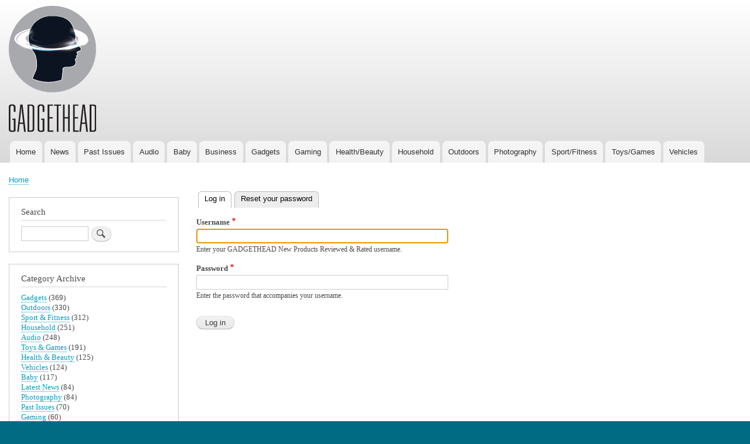

--- FILE ---
content_type: text/html; charset=UTF-8
request_url: https://thegadgethead.com/user/login?destination=/SennheiserCX%23comment-form
body_size: 4038
content:
<!DOCTYPE html>
<html lang="en" dir="ltr" prefix="content: http://purl.org/rss/1.0/modules/content/  dc: http://purl.org/dc/terms/  foaf: http://xmlns.com/foaf/0.1/  og: http://ogp.me/ns#  rdfs: http://www.w3.org/2000/01/rdf-schema#  schema: http://schema.org/  sioc: http://rdfs.org/sioc/ns#  sioct: http://rdfs.org/sioc/types#  skos: http://www.w3.org/2004/02/skos/core#  xsd: http://www.w3.org/2001/XMLSchema# ">
  <head>
    <meta charset="utf-8" />
<meta name="Generator" content="Drupal 8 (https://www.drupal.org)" />
<meta name="MobileOptimized" content="width" />
<meta name="HandheldFriendly" content="true" />
<meta name="viewport" content="width=device-width, initial-scale=1.0" />
<link rel="shortcut icon" href="/sites/default/files/gadgethead.ico" type="image/vnd.microsoft.icon" />

    <title>Log in | GADGETHEAD New Products Reviewed &amp; Rated</title>
    <link rel="stylesheet" href="/sites/default/files/css/css_R_6vm3WffQ760L7tOso1MrCvb2yhkuMBF96k0UhZ_dw.css?phfjrg" media="all" />
<link rel="stylesheet" href="/sites/default/files/css/css_kQzfaMoMvSX4mw8WAvfgQHpdeL1Wu-3W2PAs3ui-Apw.css?phfjrg" media="all" />
<link rel="stylesheet" href="/sites/default/files/css/css_Z5jMg7P_bjcW9iUzujI7oaechMyxQTUqZhHJ_aYSq04.css?phfjrg" media="print" />

    
<!--[if lte IE 8]>
<script src="/sites/default/files/js/js_VtafjXmRvoUgAzqzYTA3Wrjkx9wcWhjP0G4ZnnqRamA.js"></script>
<![endif]-->

  </head>
  <body class="layout-one-sidebar layout-sidebar-first path-user">    <a href="#main-content" class="visually-hidden focusable skip-link">Skip to main content
    </a>  <div class="dialog-off-canvas-main-canvas" data-off-canvas-main-canvas><div id="page-wrapper">
  <div id="page">
    <header id="header" class="header" role="banner" aria-label="Site header">
      <div class="section layout-container clearfix">  <div class="clearfix region region-header"><div id="block-bartik-branding" class="clearfix site-branding block block-system block-system-branding-block">    <a href="/" title="Home" rel="home" class="site-branding__logo">
      <img src="/sites/default/files/Gadgethead_0.png" alt="Home" />
    </a></div>

  </div>  <div class="region region-primary-menu"><nav role="navigation" aria-labelledby="block-main-menu" id="block-main" class="block block-menu navigation menu--main">
  <h2 class="visually-hidden" id="block-main-menu">Main navigation</h2>  <div class="content">    <div class="menu-toggle-target menu-toggle-target-show" id="show-block-main"></div>
    <div class="menu-toggle-target" id="hide-block-main"></div>
    <a class="menu-toggle" href="#show-block-main">Show &mdash;Main navigation</a>
    <a class="menu-toggle menu-toggle--hide" href="#hide-block-main">Hide &mdash;Main navigation</a>      <ul class="clearfix menu">      <li class="menu-item"><a href="/" data-drupal-link-system-path="&lt;front&gt;">Home</a>      </li>      <li class="menu-item"><a href="/latest-news" data-drupal-link-system-path="taxonomy/term/1427">News</a>      </li>      <li class="menu-item"><a href="https://thegadgethead.com/taxonomy/term/2877">Past Issues</a>      </li>      <li class="menu-item"><a href="/audio" data-drupal-link-system-path="taxonomy/term/30">Audio</a>      </li>      <li class="menu-item"><a href="/baby" title="Baby Products &amp; Toys" data-drupal-link-system-path="taxonomy/term/20">Baby</a>      </li>      <li class="menu-item"><a href="/business" title="Business, Office &amp; Industry" data-drupal-link-system-path="taxonomy/term/23">Business</a>      </li>      <li class="menu-item"><a href="/gadgets" data-drupal-link-system-path="taxonomy/term/151">Gadgets</a>      </li>      <li class="menu-item"><a href="/gaming" data-drupal-link-system-path="taxonomy/term/26">Gaming</a>      </li>      <li class="menu-item"><a href="/health-beauty" data-drupal-link-system-path="taxonomy/term/27">Health/Beauty</a>      </li>      <li class="menu-item"><a href="/household" data-drupal-link-system-path="taxonomy/term/150">Household</a>      </li>      <li class="menu-item"><a href="/outdoors" data-drupal-link-system-path="taxonomy/term/152">Outdoors</a>      </li>      <li class="menu-item"><a href="/photography" title="Photography &amp; Cameras" data-drupal-link-system-path="taxonomy/term/24">Photography</a>      </li>      <li class="menu-item"><a href="/sport-fitness" title="Sport &amp; Fitness Products" data-drupal-link-system-path="taxonomy/term/21">Sport/Fitness</a>      </li>      <li class="menu-item"><a href="/toys-games" data-drupal-link-system-path="taxonomy/term/29">Toys/Games</a>      </li>      <li class="menu-item"><a href="/vehicles" data-drupal-link-system-path="taxonomy/term/25">Vehicles</a>      </li>    </ul>
  </div></nav>

  </div>
      </div>
    </header>      <div class="highlighted">
        <aside class="layout-container section clearfix" role="complementary">  <div class="region region-highlighted">

  </div>
        </aside>
      </div>    <div id="main-wrapper" class="layout-main-wrapper layout-container clearfix">
      <div id="main" class="layout-main clearfix">  <div class="region region-breadcrumb"><div id="block-bartik-breadcrumbs" class="block block-system block-system-breadcrumb-block">    <div class="content">  <nav class="breadcrumb" role="navigation" aria-labelledby="system-breadcrumb">
    <h2 id="system-breadcrumb" class="visually-hidden">Breadcrumb</h2>
    <ol>      <li>          <a href="/">Home</a>      </li>    </ol>
  </nav>
    </div></div>

  </div>
        <main id="content" class="column main-content" role="main">
          <section class="section">
            <a id="main-content" tabindex="-1"></a>  <div class="region region-content"><div id="block-bartik-local-tasks" class="block block-core block-local-tasks-block">    <nav class="tabs" role="navigation" aria-label="Tabs">  <h2 class="visually-hidden">Primary tabs</h2>
  <ul class="tabs primary"><li class="is-active"><a href="/user/login" data-drupal-link-system-path="user/login">Log in<span class="visually-hidden">(active tab)</span></a></li>
<li><a href="/user/password" data-drupal-link-system-path="user/password">Reset your password</a></li>
</ul>
    </nav></div>
<div id="block-bartik-content" class="block block-system block-system-main-block">    <div class="content"><form class="user-login-form" data-drupal-selector="user-login-form" action="/user/login?destination=/SennheiserCX%23comment-form" method="post" id="user-login-form" accept-charset="UTF-8"><div class="js-form-item form-item js-form-type-textfield form-type-textfield js-form-item-name form-item-name"><label for="edit-name" class="js-form-required form-required">Username</label><input autocorrect="none" autocapitalize="none" spellcheck="false" autofocus="autofocus" data-drupal-selector="edit-name" aria-describedby="edit-name--description" type="text" id="edit-name" name="name" value="" size="60" maxlength="60" class="form-text required" required="required" aria-required="true" />
    <div id="edit-name--description" class="description">Enter your GADGETHEAD New Products Reviewed &amp; Rated username.
    </div></div>
<div class="js-form-item form-item js-form-type-password form-type-password js-form-item-pass form-item-pass"><label for="edit-pass" class="js-form-required form-required">Password</label><input data-drupal-selector="edit-pass" aria-describedby="edit-pass--description" type="password" id="edit-pass" name="pass" size="60" maxlength="128" class="form-text required" required="required" aria-required="true" />
    <div id="edit-pass--description" class="description">Enter the password that accompanies your username.
    </div></div>
<input autocomplete="off" data-drupal-selector="form-wvlo57582nrbyyysqbsvpzkhbrusq3vgfvr0zycltda" type="hidden" name="form_build_id" value="form-wVLo57582nrbYYYsQBsvPZkHbrusq3VGfVr0zYCLtdA" />
<input data-drupal-selector="edit-user-login-form" type="hidden" name="form_id" value="user_login_form" />
<div data-drupal-selector="edit-actions" class="form-actions js-form-wrapper form-wrapper" id="edit-actions"><input data-drupal-selector="edit-submit" type="submit" id="edit-submit" name="op" value="Log in" class="button js-form-submit form-submit" />
</div>

</form>

    </div></div>

  </div>
          </section>
        </main>          <div id="sidebar-first" class="column sidebar">
            <aside class="section" role="complementary">  <div class="region region-sidebar-first"><div class="search-block-form block block-search container-inline" data-drupal-selector="search-block-form" id="block-bartik-search" role="search">    <h2>Search</h2>  <div class="content container-inline"><form action="/search/node" method="get" id="search-block-form" accept-charset="UTF-8" class="search-form search-block-form"><div class="js-form-item form-item js-form-type-search form-type-search js-form-item-keys form-item-keys form-no-label"><label for="edit-keys" class="visually-hidden">Search</label><input title="Enter the terms you wish to search for." data-drupal-selector="edit-keys" type="search" id="edit-keys" name="keys" value="" size="15" maxlength="128" class="form-search" />
</div>
<div data-drupal-selector="edit-actions" class="form-actions js-form-wrapper form-wrapper" id="edit-actions"><input class="search-form__submit button js-form-submit form-submit" data-drupal-selector="edit-submit" type="submit" id="edit-submit" value="Search" />
</div>

</form>

  </div></div>
<div class="views-element-container block block-views block-views-blockcategory-archive-block-1" id="block-views-block-category-archive-block-1">    <h2>Category Archive</h2>    <div class="content"><div><div class="view view-category-archive view-id-category_archive view-display-id-block_1 js-view-dom-id-418af033eed62f753701957239391c6065960123bb3a43f92cdd2e6c756fec45">    <div class="view-content">  <div class="views-row"><div class="views-field views-field-name"><span class="field-content"><a href="/gadgets" hreflang="en">Gadgets</a> (369)</span></div></div>  <div class="views-row"><div class="views-field views-field-name"><span class="field-content"><a href="/outdoors" hreflang="en">Outdoors</a> (330)</span></div></div>  <div class="views-row"><div class="views-field views-field-name"><span class="field-content"><a href="/sport-fitness" hreflang="en">Sport &amp; Fitness</a> (312)</span></div></div>  <div class="views-row"><div class="views-field views-field-name"><span class="field-content"><a href="/household" hreflang="en">Household</a> (251)</span></div></div>  <div class="views-row"><div class="views-field views-field-name"><span class="field-content"><a href="/audio" hreflang="en">Audio</a> (248)</span></div></div>  <div class="views-row"><div class="views-field views-field-name"><span class="field-content"><a href="/toys-games" hreflang="en">Toys &amp; Games</a> (191)</span></div></div>  <div class="views-row"><div class="views-field views-field-name"><span class="field-content"><a href="/health-beauty" hreflang="en">Health &amp; Beauty</a> (125)</span></div></div>  <div class="views-row"><div class="views-field views-field-name"><span class="field-content"><a href="/vehicles" hreflang="en">Vehicles</a> (124)</span></div></div>  <div class="views-row"><div class="views-field views-field-name"><span class="field-content"><a href="/baby" hreflang="en">Baby</a> (117)</span></div></div>  <div class="views-row"><div class="views-field views-field-name"><span class="field-content"><a href="/latest-news" hreflang="en">Latest News</a> (84)</span></div></div>  <div class="views-row"><div class="views-field views-field-name"><span class="field-content"><a href="/photography" hreflang="en">Photography</a> (84)</span></div></div>  <div class="views-row"><div class="views-field views-field-name"><span class="field-content"><a href="/taxonomy/term/2877" hreflang="en">Past Issues</a> (70)</span></div></div>  <div class="views-row"><div class="views-field views-field-name"><span class="field-content"><a href="/gaming" hreflang="en">Gaming</a> (60)</span></div></div>  <div class="views-row"><div class="views-field views-field-name"><span class="field-content"><a href="/business" hreflang="en">Business</a> (49)</span></div></div>  <div class="views-row"><div class="views-field views-field-name"><span class="field-content"><a href="/taxonomy/term/3603" hreflang="en">Security</a> (12)</span></div></div>  <div class="views-row"><div class="views-field views-field-name"><span class="field-content"><a href="/taxonomy/term/3602" hreflang="en">Travel</a> (9)</span></div></div>  <div class="views-row"><div class="views-field views-field-name"><span class="field-content"><a href="/taxonomy/term/1426" hreflang="en">News</a> (1)</span></div></div>
    </div></div>
</div>

    </div></div>
<div class="views-element-container block block-views block-views-blockarchive-block-1" id="block-views-block-archive-block-1-2">    <h2>Archived Monthly</h2>    <div class="content"><div><div class="view view-archive view-id-archive view-display-id-block_1 js-view-dom-id-d71c96e65d67bb07ed1525dd18c6e51c2e1739c73373532c2f142cbba628db98">    <div class="view-content"><div class="item-list">
  <ul class="views-summary">    <li><a href="/archive/201711">November 2017</a>        (564)    </li>    <li><a href="/archive/201712">December 2017</a>        (26)    </li>    <li><a href="/archive/201801">January 2018</a>        (23)    </li>    <li><a href="/archive/201802">February 2018</a>        (31)    </li>    <li><a href="/archive/201803">March 2018</a>        (60)    </li>    <li><a href="/archive/201805">May 2018</a>        (27)    </li>    <li><a href="/archive/201806">June 2018</a>        (29)    </li>    <li><a href="/archive/201807">July 2018</a>        (33)    </li>    <li><a href="/archive/201808">August 2018</a>        (30)    </li>    <li><a href="/archive/201809">September 2018</a>        (57)    </li>  </ul>
</div>

    </div>  <nav class="pager" role="navigation" aria-labelledby="pagination-heading">
    <h4 class="pager__heading visually-hidden">Pagination</h4>
    <ul class="pager__items js-pager__items">        <li class="pager__item is-active">Page1        </li>        <li class="pager__item pager__item--next">
          <a href="/user/login?destination=/SennheiserCX%23comment-form&amp;page=1" title="Go to next page" rel="next">
            <span class="visually-hidden">Next page</span>
            <span aria-hidden="true">››</span>
          </a>
        </li>    </ul>
  </nav></div>
</div>

    </div></div>
<div class="views-element-container block block-views block-views-blockside-ad-block-1" id="block-views-block-side-ad-block-1">    <div class="content"><div><div class="view view-side-ad view-id-side_ad view-display-id-block_1 js-view-dom-id-fbe802e6c1907fe939070e9da2a72e7bc8fbae41d49e9d01480c796ef093dfec">    <div class="view-content">  <div class="views-row"><div class="ad">      <div class="clearfix text-formatted field field--name-ad-script field--type-text-long field--label-hidden field__item"><p><a href="http://bit.ly/2Az4HbZ"><img alt="Bowflex Dumbell" data-entity-type="file" data-entity-uuid="cac866e7-18e3-4bb4-982e-6f8800008420" src="/sites/default/files/inline-images/552i%20Gadgethead.gif" /></a></p></div></div>
</div>  <div class="views-row"><div class="ad">      <div class="clearfix text-formatted field field--name-ad-script field--type-text-long field--label-hidden field__item"><p><a href="http://thegadgethead.com/adverts/zippo.png"><img alt="zippo" data-entity-type="file" data-entity-uuid="8843d8b1-bbd6-4a6a-9a6a-fe08f363883c" src="/sites/default/files/inline-images/GadgetHead-Ad_Zippo.png" /></a></p></div></div>
</div>
    </div></div>
</div>

    </div></div>

  </div>
            </aside>
          </div>      </div>
    </div>    <footer class="site-footer">
      <div class="layout-container">          <div class="site-footer__bottom">  <div class="region region-footer-fifth"><nav role="navigation" aria-labelledby="block-bartik-footer-menu" id="block-bartik-footer" class="block block-menu navigation menu--footer">
  <h2 class="visually-hidden" id="block-bartik-footer-menu">Footer menu</h2>  <div class="content">    <div class="menu-toggle-target menu-toggle-target-show" id="show-block-bartik-footer"></div>
    <div class="menu-toggle-target" id="hide-block-bartik-footer"></div>
    <a class="menu-toggle" href="#show-block-bartik-footer">Show &mdash;Footer menu</a>
    <a class="menu-toggle menu-toggle--hide" href="#hide-block-bartik-footer">Hide &mdash;Footer menu</a>      <ul class="clearfix menu">      <li class="menu-item"><a href="/contact" data-drupal-link-system-path="contact">Contact</a>      </li>      <li class="menu-item"><a href="/about" data-drupal-link-system-path="node/557">About</a>      </li>      <li class="menu-item"><a href="/terms-conditions" data-drupal-link-system-path="node/556">Terms &amp; Conditions</a>      </li>    </ul>
  </div></nav>
<nav role="navigation" aria-labelledby="block-bartik-account-menu-menu" id="block-bartik-account-menu" class="block block-menu navigation menu--account">
  <h2 class="visually-hidden" id="block-bartik-account-menu-menu">User account menu</h2>  <div class="content">    <div class="menu-toggle-target menu-toggle-target-show" id="show-block-bartik-account-menu"></div>
    <div class="menu-toggle-target" id="hide-block-bartik-account-menu"></div>
    <a class="menu-toggle" href="#show-block-bartik-account-menu">Show &mdash;User account menu</a>
    <a class="menu-toggle menu-toggle--hide" href="#hide-block-bartik-account-menu">Hide &mdash;User account menu</a>      <ul class="clearfix menu">      <li class="menu-item"><a href="/user/login" data-drupal-link-system-path="user/login">Log in</a>      </li>    </ul>
  </div></nav>

  </div>
          </div>      </div>
    </footer>
  </div>
</div>

  </div>
    
  </body>
</html>
